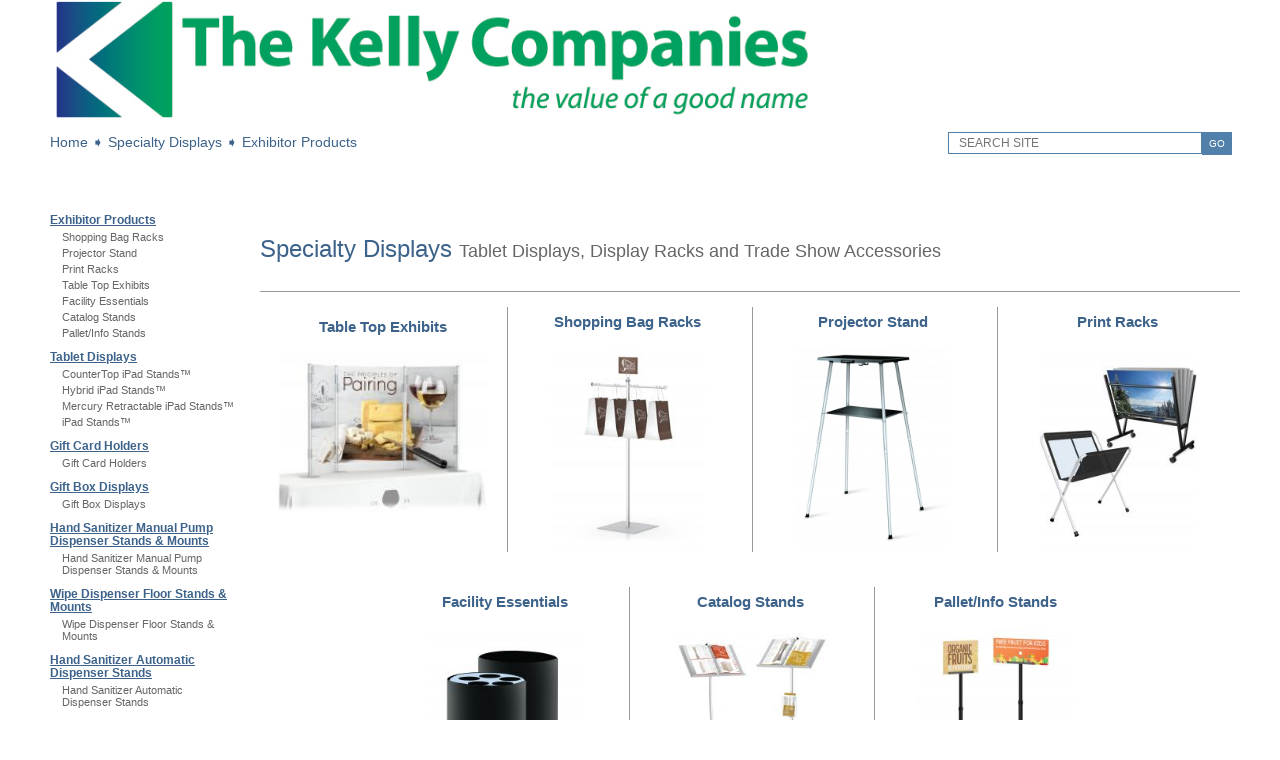

--- FILE ---
content_type: text/html; charset=UTF-8
request_url: https://kellycompanies.usvisual.com/specialty-displays/exhibitor-products/
body_size: 18062
content:


<!DOCTYPE html>
	<html lang="en" xmlns="http://www.w3.org/1999/xhtml">
	<head>

	<meta http-equiv="Content-Type" content="text/html" />
	<meta name="viewport" content="width=device-width, initial-scale=1.0" />

	<meta name="DC.Title" content="The Kelly Companies: Home">
	<meta name="DC.Subject" content="Home">
	<meta name="DC.Description" content="">
	<meta name="DC.Publisher" content="The Kelly Companies">
	<meta name="DC.Date" content="2026-01-26">
	<meta name="DC.Language" content="en-US">

	<meta property="og:site_name" content="The Kelly Companies" />
	<meta property="og:title" content="Home" />
	<meta property="og:description" content="" />
	<meta property="og:type" content="website" />
	<meta property="og:url" content="" />
	<meta property="og:image" content="https://download.usvisual.com/images/usvisual_dealer/361_The-Kelly-Companies-logo.jpg" />

	

	<title>The Kelly Companies | Specialty Displays</title>

	<link rel="shortcut icon" type="image/x-icon" href="//download.usvisual.com/images/usvisual_dealer/favicon/361.ico" />
	<link rel="shortcut icon" href="//download.usvisual.com/images/usvisual_dealer/favicon/361.ico" type="image/x-icon">
	<link rel="icon" href="//download.usvisual.com/images/usvisual_dealer/favicon/361.ico" type="image/x-icon">

	<link rel="stylesheet" href="/css/default.css" id="mainstyle" />
	<link rel="stylesheet" href="/css/menu.css" />
	<link rel="stylesheet" href="/css/webstore.css" />
	<link rel="stylesheet" href="/css/homepage.css" />
	<link rel="stylesheet" href="/css/usvisual.css" />
	<link rel="stylesheet" media="print" href="/css/print.css" />

	<script type="text/javascript" src="/js/adapt.js"></script>

	
	

	<!-- script type="text/javascript" src="/js/jquery.js"></script -->
	<script type="text/javascript" src="/js/default.js"></script>

	<style type="text/css">
	
			#product-options-each, #checkout-table-right-subtotal-display
			{
				display: none !important;
				visibility: none !important;
			}
		
	</style>

	

	</head>

	<body>

	<div id="please-wait-overlay">
		<div id="please-wait-message"> </div>
		<div class="please-wait-dot" id="please-wait-dot-1"></div>
		<div class="please-wait-dot" id="please-wait-dot-2"></div>
		<div class="please-wait-dot" id="please-wait-dot-3"></div>
		<div class="please-wait-dot" id="please-wait-dot-4"></div>
		<div class="please-wait-dot" id="please-wait-dot-5"></div>
		<div class="please-wait-dot" id="please-wait-dot-6"></div>
	</div>

	<div id="fadeBack">

		<div id="popupDiv">

			<a href="javascript:togglePopupDiv()"><img id="popup-close-button" src="//download.usvisual.com/images/button-close.png" alt="close window" /></a>
			<iframe id="popupFrame" name="popupFrame" src="/blank.html"></iframe>

		</div>

	</div>

	<span id="hover-thumb"><img id="hover-thumb-img" src="//download.usvisual.com/images/pleasewait.gif" alt="image thumbnail" /></span>

	<div id="main">

		<div id="container">

			<div id="header-container">

				<div id="header" style="text-align:left">

					<a href="https://www.thekellycompanies.com/" title="The Kelly Companies" target="_blank"><img id="header-banner" style="max-height:120px !important;" src="https://download.usvisual.com/images/usvisual_dealer/361_The-Kelly-Companies-logo.jpg" alt="The Kelly Companies" /></a>

				</div>

			</div>

			<div id="page-main">

				<div id="content">

			<!--BEGIN CONTENT--><script type="text/javascript">
function hideCartPopup()
{
	document.getElementById('added-to-cart-outer').style.display = 'none';
	return false;
}
</script>

<div id="added-to-cart-outer">

	<div id="added-to-cart">

		<a href="#" onClick="return hideCartPopup();"><img id="added-to-cart-close" src="//download.usvisual.com/images/added-to-cart-close.png" alt="close" /></a>

		<h3>Item Added to Email Inquiry</h3>

		<div id="added-to-cart-content">

			<div id="added-to-cart-items"> </div>

			<div id="added-to-cart-buttons">
				<a class="formbutton" id="added-to-cart-more" href="/pages/checkout/">More...</a>
				<a class="formbutton" id="added-to-cart-checkout" href="/pages/checkout/">Email Inquiry</a>
			</div>

		</div>

	</div>

</div>



		
			<div id="search-form">

				<form name="siteSearchForm" id="siteSearchForm" method="get" action="/pages/search/">

					<input name="keywords" id="best-guess-keywords" placeholder="SEARCH SITE" onKeyUp="showBestGuess(event, this.value)" /><a id="search-form-submit" href="#" onClick="document.siteSearchForm.submit()">GO</a><br />
					<div id="best-guess-list" onKeyDown="return updateBestGuess(event)"></div>

				</form>

			</div>

			<div id="breadcrumbs">
				<a href="/">Home</a> &#10151; <a href="/specialty-displays/">Specialty Displays</a> &#10151; <a href="/specialty-displays/exhibitor-products/">Exhibitor Products</a>
			</div>

			<div style="clear:both;"> &nbsp; </div>
		
		<div style="clear:both;"> &nbsp; </div>
	
			<div id="product-leftnav">

				
				<h5><a href="/specialty-displays/exhibitor-products">Exhibitor Products</a></h5>
				
					<h6><a href="/specialty-displays/exhibitor-products/shopping-bag-racks/bag-racks">Shopping Bag Racks</a></h6>
				
					<h6><a href="/specialty-displays/exhibitor-products/projector-stand/projector-stand">Projector Stand</a></h6>
				
					<h6><a href="/specialty-displays/exhibitor-products/print-racks/print-racks">Print Racks</a></h6>
				
					<h6><a href="/specialty-displays/exhibitor-products/table-top-exhibits/table-top-exhibits">Table Top Exhibits</a></h6>
				
					<h6><a href="/specialty-displays/exhibitor-products/facility-essentials/wastebasket-umbrella-stands">Facility Essentials</a></h6>
				
					<h6><a href="/specialty-displays/exhibitor-products/catalog-stands/catalog-stands">Catalog Stands</a></h6>
				
					<h6><a href="/specialty-displays/exhibitor-products/palletinfo-stands/palletinfo-stands">Pallet/Info Stands</a></h6>
				
			
				<h5><a href="/specialty-displays/tablet-displays-specialty-displays">Tablet Displays</a></h5>
				
					<h6><a href="/specialty-displays/tablet-displays-specialty-displays/countertop-ipad-stands/countertop-ipad-stands">CounterTop iPad Stands™</a></h6>
				
					<h6><a href="/specialty-displays/tablet-displays-specialty-displays/hybrid-ipad-stands/hybrid-ipad-stands">Hybrid iPad Stands™</a></h6>
				
					<h6><a href="/specialty-displays/tablet-displays-specialty-displays/mercury-retractable-ipad-standstrade/mercury-retractable-ipad-stands">Mercury Retractable iPad Stands&trade;</a></h6>
				
					<h6><a href="/specialty-displays/tablet-displays-specialty-displays/ipad-stands/ipad-stands">iPad Stands™</a></h6>
				
			
				<h5><a href="/specialty-displays/gift-card-holders/gift-card-holders/gift-card-holders">Gift Card Holders</a></h5>
				
					<h6><a href="/specialty-displays/gift-card-holders/gift-card-holders/gift-card-holders">Gift Card Holders</a></h6>
				
			
				<h5><a href="/specialty-displays/gift-box-displays/gift-box-displays/gift-box-displays">Gift Box Displays</a></h5>
				
					<h6><a href="/specialty-displays/gift-box-displays/gift-box-displays/gift-box-displays">Gift Box Displays</a></h6>
				
			
				<h5><a href="/specialty-displays/hand-sanitizer-manual-pump-dispenser-stands-mounts-specialty-displays/hand-sanitizer-manual-pump-dispenser-stands-mounts/hand-sanitizer-manual-pump-dispenser-stands-mounts">Hand Sanitizer Manual Pump Dispenser Stands & Mounts</a></h5>
				
					<h6><a href="/specialty-displays/hand-sanitizer-manual-pump-dispenser-stands-mounts-specialty-displays/hand-sanitizer-manual-pump-dispenser-stands-mounts/hand-sanitizer-manual-pump-dispenser-stands-mounts">Hand Sanitizer Manual Pump Dispenser Stands & Mounts</a></h6>
				
			
				<h5><a href="/specialty-displays/wipe-dispenser-floor-stands-mounts/wipe-dispenser-floor-stands-mounts/wipe-dispenser-floor-stands-and-wall-mounts">Wipe Dispenser Floor Stands & Mounts</a></h5>
				
					<h6><a href="/specialty-displays/wipe-dispenser-floor-stands-mounts/wipe-dispenser-floor-stands-mounts/wipe-dispenser-floor-stands-and-wall-mounts">Wipe Dispenser Floor Stands & Mounts</a></h6>
				
			
				<h5><a href="/specialty-displays/hand-sanitizer-automatic-dispenser-stands/hand-sanitizer-automatic-dispenser-stands/hand-sanitizer-automatic-dispenser-stands">Hand Sanitizer Automatic Dispenser Stands</a></h5>
				
					<h6><a href="/specialty-displays/hand-sanitizer-automatic-dispenser-stands/hand-sanitizer-automatic-dispenser-stands/hand-sanitizer-automatic-dispenser-stands">Hand Sanitizer Automatic Dispenser Stands</a></h6>
				
			
				<h5><a href="/specialty-displays/foot-operated-hand-sanitizer-stands-/foot-operated-hand-sanitizer-stands-/foot-operated-hand-sanitizer-dispenser-stand">Foot Operated Hand Sanitizer Stands </a></h5>
				
					<h6><a href="/specialty-displays/foot-operated-hand-sanitizer-stands-/foot-operated-hand-sanitizer-stands-/foot-operated-hand-sanitizer-dispenser-stand">Foot Operated Hand Sanitizer Stands </a></h6>
				
			
				<h5><a href="/specialty-displays/sanitary-door-pulls/sanitary-door-pulls-/hands-free-door-opener">Sanitary Door Pulls</a></h5>
				
					<h6><a href="/specialty-displays/sanitary-door-pulls/sanitary-door-pulls-/hands-free-door-opener">Sanitary Door Pulls </a></h6>
				
			
				<h5><a href="/specialty-displays/cashier-shields/cashier-shields/cashier-shields">Cashier Shields</a></h5>
				
					<h6><a href="/specialty-displays/cashier-shields/cashier-shields/cashier-shields">Cashier Shields</a></h6>
				
			
				<h5><a href="/specialty-displays/free-standing-shields/fixed-width-skyscraper-mounts/fixed-width-skyscraper-mounts">Free Standing Shields</a></h5>
				
					<h6><a href="/specialty-displays/free-standing-shields/fixed-width-skyscraper-mounts/fixed-width-skyscraper-mounts">Fixed Width Skyscraper Mounts&trade;</a></h6>
				
			
				<h5><a href="/specialty-displays/hanging-shields/hanging-shields/hanging-shields">Hanging Shields</a></h5>
				
					<h6><a href="/specialty-displays/hanging-shields/hanging-shields/hanging-shields">Hanging Shields</a></h6>
				
			
				<h5><a href="/specialty-displays/school-safety/rolling-teacher-shield/rolling-teacher-shield">School Safety</a></h5>
				
					<h6><a href="/specialty-displays/school-safety/rolling-teacher-shield/rolling-teacher-shield">Rolling Teacher Shield</a></h6>
				
			
				<h5><a href="/specialty-displays/clear-room-partitions/clear-room-partitions/clear-room-partitions">Clear Room Partitions</a></h5>
				
					<h6><a href="/specialty-displays/clear-room-partitions/clear-room-partitions/clear-room-partitions">Clear Room Partitions</a></h6>
				
			
				<h5><a href="/specialty-displays/sidebar-table/sidebar-table/sidebar-table">SideBar Table</a></h5>
				
					<h6><a href="/specialty-displays/sidebar-table/sidebar-table/sidebar-table">Sidebar Table</a></h6>
				
			
				<h5><a href="/specialty-displays/podiums-and-counters">Podiums And Counters</a></h5>
				
					<h6><a href="/specialty-displays/podiums-and-counters/collage-popup-accessories">Collage Pop-Up&trade; Accessories</a></h6>
				
					<h6><a href="/specialty-displays/podiums-and-counters/podium-exhibit-cases/podium-exhibit-cases">Podium & Exhibit Cases</a></h6>
				
					<h6><a href="/specialty-displays/podiums-and-counters/made-to-order-podiums/made-to-order-podiums">Made to Order Podiums</a></h6>
				
			
				<h5><a href="/specialty-displays/sales-kits/sales-kits/sales-kits">Sales Kits</a></h5>
				
					<h6><a href="/specialty-displays/sales-kits/sales-kits/sales-kits">Sales Kits</a></h6>
				
			

			</div>

			<div id="product-content">
		
				<h1>Specialty Displays <span id="product-maincat-subtitle">Tablet Displays, Display Racks and Trade Show Accessories</span></h1>
			
					<div id="subcategory-grid-container">

						
					<div class="subcategory-grid-item">

						<div class="subcategory-grid-item-table">
						<div class="subcategory-grid-item-title">
							<h4><a href="/specialty-displays/exhibitor-products/table-top-exhibits/table-top-exhibits">Table Top Exhibits</a></h4>
						</div>
						</div>
						<a href="/specialty-displays/exhibitor-products/table-top-exhibits/table-top-exhibits"><div class="subcategory-grid-item-img"><img onLoad="this.style.visibility='visible';" src="//download.usvisual.com/images/subcategories/thumbs/TableTop Exhibit - PVT36-S with Table 72 in - Graphic 01.jpg" style="width:210px; height:160px;" alt="Table Top Exhibits" /></div></a>

					</div>
				
					<div class="subcategory-grid-item">

						<div class="subcategory-grid-item-table">
						<div class="subcategory-grid-item-title">
							<h4><a href="/specialty-displays/exhibitor-products/shopping-bag-racks/bag-racks">Shopping Bag Racks</a></h4>
						</div>
						</div>
						<a href="/specialty-displays/exhibitor-products/shopping-bag-racks/bag-racks"><div class="subcategory-grid-item-img"><img onLoad="this.style.visibility='visible';" src="//download.usvisual.com/images/subcategories/thumbs/Bag Rack - SBR1 with SWBWL-S and Bags - Graphic 01.jpg" style="width:158px; height:200px;" alt="Shopping Bag Racks" /></div></a>

					</div>
				
					<div class="subcategory-grid-item">

						<div class="subcategory-grid-item-table">
						<div class="subcategory-grid-item-title">
							<h4><a href="/specialty-displays/exhibitor-products/projector-stand/projector-stand">Projector Stand</a></h4>
						</div>
						</div>
						<a href="/specialty-displays/exhibitor-products/projector-stand/projector-stand"><div class="subcategory-grid-item-img"><img onLoad="this.style.visibility='visible';" src="//download.usvisual.com/images/subcategories/thumbs/ProjectorStand_SPS_rev.jpg" style="width:155px; height:200px;" alt="Projector Stand" /></div></a>

					</div>
				
					<div class="subcategory-grid-item">

						<div class="subcategory-grid-item-table">
						<div class="subcategory-grid-item-title">
							<h4><a href="/specialty-displays/exhibitor-products/print-racks/print-racks">Print Racks</a></h4>
						</div>
						</div>
						<a href="/specialty-displays/exhibitor-products/print-racks/print-racks"><div class="subcategory-grid-item-img"><img onLoad="this.style.visibility='visible';" src="//download.usvisual.com/images/subcategories/thumbs/print_racks-collage.jpg" style="width:158px; height:200px;" alt="Print Racks" /></div></a>

					</div>
				
					<div class="subcategory-grid-item">

						<div class="subcategory-grid-item-table">
						<div class="subcategory-grid-item-title">
							<h4><a href="/specialty-displays/exhibitor-products/facility-essentials/wastebasket-umbrella-stands">Facility Essentials</a></h4>
						</div>
						</div>
						<a href="/specialty-displays/exhibitor-products/facility-essentials/wastebasket-umbrella-stands"><div class="subcategory-grid-item-img"><img onLoad="this.style.visibility='visible';" src="//download.usvisual.com/images/subcategories/thumbs/wastebasket_umbrella stand-collage.jpg" style="width:158px; height:200px;" alt="Facility Essentials" /></div></a>

					</div>
				
					<div class="subcategory-grid-item">

						<div class="subcategory-grid-item-table">
						<div class="subcategory-grid-item-title">
							<h4><a href="/specialty-displays/exhibitor-products/catalog-stands/catalog-stands">Catalog Stands</a></h4>
						</div>
						</div>
						<a href="/specialty-displays/exhibitor-products/catalog-stands/catalog-stands"><div class="subcategory-grid-item-img"><img onLoad="this.style.visibility='visible';" src="//download.usvisual.com/images/subcategories/thumbs/Specialty-display-collage-03.jpg" style="width:158px; height:200px;" alt="Catalog Stands" /></div></a>

					</div>
				
					<div class="subcategory-grid-item">

						<div class="subcategory-grid-item-table">
						<div class="subcategory-grid-item-title">
							<h4><a href="/specialty-displays/exhibitor-products/palletinfo-stands/palletinfo-stands">Pallet/Info Stands</a></h4>
						</div>
						</div>
						<a href="/specialty-displays/exhibitor-products/palletinfo-stands/palletinfo-stands"><div class="subcategory-grid-item-img"><img onLoad="this.style.visibility='visible';" src="//download.usvisual.com/images/subcategories/thumbs/U Channel Stand - PLTCH-B - callage.jpg" style="width:158px; height:200px;" alt="Pallet/Info Stands" /></div></a>

					</div>
				

					</div>
				
			</div>
		

<!--END CONTENT-->



					<div style="clear:both;"> </div>

				</div>

			</div>

		</div>

		<div id="footer">

			<div id="footer-inner">

				<span class="footer-item">The Kelly Companies</span>
				<span class="no-mobile">&middot;</span>
				<span class="footer-item">1701 Cabin Branch Drive  Cheverly, MD 20785</span> <span class="no-mobile">&middot;</span> <span class="footer-item"></span>
				<span class="no-mobile">&middot;</span>
				<span class="footer-item"><a href="tel:(301) 386-2800">(301) 386-2800</a></span>
				<span class="no-mobile">&middot;</span>
				<span class="footer-item"><a href="mailto:skrueger@thekellycompanies.com">skrueger@thekellycompanies.com</a></span>

			</div>

		</div>

	</div>

	<script>
  (function(i,s,o,g,r,a,m){i['GoogleAnalyticsObject']=r;i[r]=i[r]||function(){
  (i[r].q=i[r].q||[]).push(arguments)},i[r].l=1*new Date();a=s.createElement(o),
  m=s.getElementsByTagName(o)[0];a.async=1;a.src=g;m.parentNode.insertBefore(a,m)
  })(window,document,'script','https://www.google-analytics.com/analytics.js','ga');

  ga('create', 'UA-11303360-2', 'auto');
  ga('send', 'pageview');

</script>

	<div id="ServerDiv" style="clear:both; visibility:hidden; display:none;">
	<iframe name="ServerFrame" id="ServerFrame" style="width:100%; height:100px; background-color:rgba(255,255,255,0.9);"></iframe>
	</div>

	</body>

	<link rel="stylesheet" href="/css/calendar.css" />

	

	<script type="application/ld+json">
	{
		"@context": "http://schema.org",
		"@type": "LocalBusiness",
		"address": {
			"@type": "PostalAddress",
			"addressRegion": "MD",
		},
		"name": "The Kelly Companies",
		"telephone": "(301) 386-2800"
	}
	</script>

	</html>

